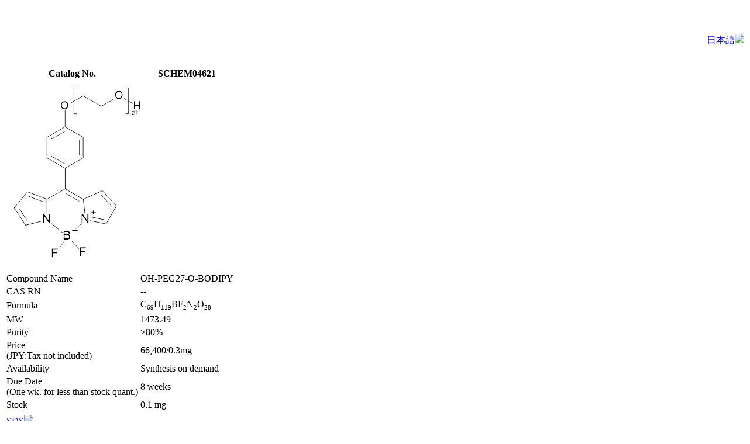

--- FILE ---
content_type: text/html; charset=UTF-8
request_url: https://schem.jp/ComDetail.php?str=04621&lng=ENG
body_size: 28174
content:
<!DOCTYPE html>

<html lang="ja">
<head>
    <meta charset="UTF-8">
    <meta name="description" content="Shinsei Chemical Company Ltd.">
    <title>Shinsei Chem. Compound Details</title>
    <meta name="viewport" content="width=device-width, initial-scale=1.0">
    <link rel="shortcut icon" href="/image/schem.ico">
    <link rel="stylesheet" href="/css/normalize.css">    
    <link rel="stylesheet" href="/css/table3.css"> 
    <link rel="stylesheet" href="/css/page.css">      
    <link rel="stylesheet" href="/css/hover1.css">
    <script type="text/javascript" src="/js/expander.js"></script>

        <script src="../js/jquery.min.js"></script>
    <link rel="stylesheet" href="../css/jquery-ui.css" />
    <script src="../js/jquery-ui.min.js"></script>
    <script src="/js/modal.js"></script>
    <link rel="stylesheet" href="/css/modal.css">
    <script type ="text/javascript" src="../js/autocomplete.js"></script>
    
    <script src="/js/jquery.bxslider.js"></script>
    <link rel="stylesheet" href="/js/jquery.bxslider_ComDetail.css">        

    <script>         
        //bxsliderの設定
        $(document).ready(function(){
            $('.bxslider').bxSlider({
                auto:true,
                controls: false,
                autoControls: true,
                //controls: true,                  
                //mode: 'fade',//'vertical','horizontal'も選択可能
                //touchiEnabledがデフォルト（true）だと画像停止中のリンクが効かなくなる。                   
                touchEnabled:false,
                captions:true,//構造の下に化合物IDを表示。「title]プロパティ内に記述したものが適用
                infiniteLoop:true,                   
                pager:true,  //丸いアイコン表示
                pagerType:'full',
                //pagerShortSeparator:'/',                   
                controls:true,
                nextText:'Next',
                prevText:'Prev',
                autoControls:'true',
                //pagerType: 'short',
                //pagerShortSeparator: ' - ',
                //slideMargin: 10,
                //speed:'500',
                //adaptiveHeight:'true'//各スライドの高さが違うときに調整して合わせる。trueにすると表示異常になるので設定しない。
                //mode:horizontal vertical fade,
                //slideMargin:20,
                //startSlide:0,//1枚目から
                //ticker:true,
                //tickerHover:true,
                //adaptiveHeightSpeed:1000,
                maxSlides:2,//一度に表示する画像の枚数
                moveSlides:1,//一度に移動する枚数
                autoHover: false, //スライダーにホバーしたときに自動スライドを停止  
                randomStart:false,
                speed:1800,
                slideWidth:350,
                pause:5000,
            });
        });
    </script>    
    
    <script type="text/javascript">

        function disp1(){
            comment1.style.color="#20b2aa";
            //comment.style.decoration="blink";
            //comment.style.fontSize="x-large";
            comment1.innerHTML="　　　　↑↑こちらからお問い合わせいただければ5%割引です。";
            //window.alert('こちらのフォームからお問い合わせいただければ5%割引で対応致します。');
        }
        function disp2(){
            comment1.innerHTML="";
        }

        function disp3(){
            comment2.style.color="#20b2aa";
            comment2.innerHTML="　　　　We response to inquiries via the contact form only. Click the link above, please.<br>";
        }           

        function disp4(){
            comment2.innerHTML="";
        }

    </script>
</head>

<body>
    
        

    
    
    <div class="container">
        ﻿
    <head>
        <link rel="stylesheet" href="/css/header.css">
    
    </head>
    
         
<a href="/scf.html" target="_blank"><img src="/image/theme/theme14-2.png" width="990" alt="" class="topimg" style="margin-top: 30px;" ></a> 
<p style="text-align: right"><a href="/ComDetail.php?str=04621&lng=JPN">日本語<img src="/image/Click.gif" onmouseover="this.src='/image/Click2.gif'" onmouseout="this.src='/image/Click.gif'"></a><br></p><table class="table-3"><tbody><tr><th><span class="blue_n">Catalog No.</span></th><th>SCHEM04621</th></tr><tr><td bgcolor="#ffffff" colspan="2"><img src="/product/image/4621.png"></td></tr><tr><td><span class="blue_n">Compound Name</span></td><td>OH-PEG27-O-BODIPY</td></tr><tr><td><span class="blue_n">CAS RN</span></td><td>--</td><tr><td><span class="blue_n">Formula</span></td><td>C<sub><small>6</small></sub><sub><small>9</small></sub>H<sub><small>1</small></sub><sub><small>1</small></sub><sub><small>9</small></sub>BF<sub><small>2</small></sub>N<sub><small>2</small></sub>O<sub><small>2</small></sub><sub><small>8</small></sub></td></tr><tr><td><span class="blue_n">MW</span></td><td>1473.49</td></tr><tr><td><span class="blue_n">Purity</span></td><td>>80%</td></tr>﻿<tr><td><span class="blue_n">Price<br> (JPY:Tax not included)</span><td>66,400/0.3mg</td></tr><tr><td><span class="blue_n">Availability</span></td><td>Synthesis on demand</td></tr><tr><td><span class="blue_n">Due Date</span><br><span class="blue_s">(One wk. for less than stock quant.)</span></td><td>8 weeks</td></tr><tr><td><span class="blue_n">Stock</span></td><td>0.1 mg</td></tr><tr><td colspan="2"></td></tr><tr><td colspan="2"><a href="/SDS.php?str=04621" target="_blank">SDS<img src="/image/Click.gif" onmouseover="this.src='/image/Click2.gif'" onmouseout="this.src='/image/Click.gif'"></a></td></tr><tr><td colspan="2"><a href="/function/result3_2.php?str=@33fb!@33f&ComNo=04621&lng=ENG"target="_blank">Related Compound List<img src="/image/Click.gif" onmouseover="this.src='/image/Click2.gif'" onmouseout="this.src='/image/Click.gif'"></a></td></tr></tbody></table><p>
                            <h5 class="blue_n"><a onMouseover="disp3()" onmouseout="disp4()" href="/inquiry_e2.php?CatNo=04621&CompoundName=OH-PEG27-O-BODIPY&MF=C69H119BF2N2O28" target="_blank">
                            Inquiry:Contact Form<img src="/image/Click.gif" onmouseover="this.src='/image/Click2.gif'" onmouseout="this.src='/image/Click.gif'"></a></h5><div id="comment2"></div></p><p><a href="/document/compound_caution_e.html" target="_blank">Notes on our Compound list.<img src="/image/Click.gif" onmouseover="this.src='/image/Click2.gif'" onmouseout="this.src='/image/Click.gif'"></a></p>                        
            <div id="ex1" class="modal">
                This is a known compound and might be commercially available elsewhere.<br>
                " Related compound List" in this page will show a list of similar structures.<br>
                We may be able to help you even if the structure is not exactly the one you are looking for.<br><br>
              <a href="#" rel="modal:close">Close</a>
            </div>
            
            <h6 class="blue_s">Related Compounds (Max. 25 compounds displayed) : Click the structure to show Details</h6> <section class="mainVisual"><ul class="bxslider"><li><div class="mainVisualText"><p><a href="/ComDetail.php?str=04516&lng=ENG" target="_blank"><img src="/product/image/4516.png" title="SCHEM04516" alt=""></a></p></div></li><li><div class="mainVisualText"><p><a href="/ComDetail.php?str=05187&lng=ENG" target="_blank"><img src="/product/image/5187.png" title="SCHEM05187" alt=""></a></p></div></li><li><div class="mainVisualText"><p><a href="/ComDetail.php?str=04959&lng=ENG" target="_blank"><img src="/product/image/4959.png" title="SCHEM04959" alt=""></a></p></div></li><li><div class="mainVisualText"><p><a href="/ComDetail.php?str=04729&lng=ENG" target="_blank"><img src="/product/image/4729.png" title="SCHEM04729" alt=""></a></p></div></li><li><div class="mainVisualText"><p><a href="/ComDetail.php?str=04494&lng=ENG" target="_blank"><img src="/product/image/4494.png" title="SCHEM04494" alt=""></a></p></div></li><li><div class="mainVisualText"><p><a href="/ComDetail.php?str=04484&lng=ENG" target="_blank"><img src="/product/image/4484.png" title="SCHEM04484" alt=""></a></p></div></li><li><div class="mainVisualText"><p><a href="/ComDetail.php?str=04483&lng=ENG" target="_blank"><img src="/product/image/4483.png" title="SCHEM04483" alt=""></a></p></div></li><li><div class="mainVisualText"><p><a href="/ComDetail.php?str=04477&lng=ENG" target="_blank"><img src="/product/image/4477.png" title="SCHEM04477" alt=""></a></p></div></li><li><div class="mainVisualText"><p><a href="/ComDetail.php?str=04475&lng=ENG" target="_blank"><img src="/product/image/4475.png" title="SCHEM04475" alt=""></a></p></div></li><li><div class="mainVisualText"><p><a href="/ComDetail.php?str=01979&lng=ENG" target="_blank"><img src="/product/image/1979.png" title="SCHEM01979" alt=""></a></p></div></li><li><div class="mainVisualText"><p><a href="/ComDetail.php?str=04622&lng=ENG" target="_blank"><img src="/product/image/4622.png" title="SCHEM04622" alt=""></a></p></div></li><li><div class="mainVisualText"><p><a href="/ComDetail.php?str=06437&lng=ENG" target="_blank"><img src="/product/image/6437.png" title="SCHEM06437" alt=""></a></p></div></li><li><div class="mainVisualText"><p><a href="/ComDetail.php?str=04512&lng=ENG" target="_blank"><img src="/product/image/4512.png" title="SCHEM04512" alt=""></a></p></div></li><li><div class="mainVisualText"><p><a href="/ComDetail.php?str=04473&lng=ENG" target="_blank"><img src="/product/image/4473.png" title="SCHEM04473" alt=""></a></p></div></li><li><div class="mainVisualText"><p><a href="/ComDetail.php?str=04470&lng=ENG" target="_blank"><img src="/product/image/4470.png" title="SCHEM04470" alt=""></a></p></div></li><li><div class="mainVisualText"><p><a href="/ComDetail.php?str=03457&lng=ENG" target="_blank"><img src="/product/image/3457.png" title="SCHEM03457" alt=""></a></p></div></li><li><div class="mainVisualText"><p><a href="/ComDetail.php?str=03455&lng=ENG" target="_blank"><img src="/product/image/3455.png" title="SCHEM03455" alt=""></a></p></div></li><li><div class="mainVisualText"><p><a href="/ComDetail.php?str=02816&lng=ENG" target="_blank"><img src="/product/image/2816.png" title="SCHEM02816" alt=""></a></p></div></li><li><div class="mainVisualText"><p><a href="/ComDetail.php?str=02815&lng=ENG" target="_blank"><img src="/product/image/2815.png" title="SCHEM02815" alt=""></a></p></div></li><li><div class="mainVisualText"><p><a href="/ComDetail.php?str=02138&lng=ENG" target="_blank"><img src="/product/image/2138.png" title="SCHEM02138" alt=""></a></p></div></li><li><div class="mainVisualText"><p><a href="/ComDetail.php?str=04516&lng=ENG" target="_blank"><img src="/product/image/4516.png" title="SCHEM04516" alt=""></a></p></div></li><li><div class="mainVisualText"><p><a href="/ComDetail.php?str=02139&lng=ENG" target="_blank"><img src="/product/image/2139.png" title="SCHEM02139" alt=""></a></p></div></li><li><div class="mainVisualText"><p><a href="/ComDetail.php?str=02140&lng=ENG" target="_blank"><img src="/product/image/2140.png" title="SCHEM02140" alt=""></a></p></div></li><li><div class="mainVisualText"><p><a href="/ComDetail.php?str=05950&lng=ENG" target="_blank"><img src="/product/image/5950.png" title="SCHEM05950" alt=""></a></p></div></li><li><div class="mainVisualText"><p><a href="/ComDetail.php?str=06461&lng=ENG" target="_blank"><img src="/product/image/6461.png" title="SCHEM06461" alt=""></a></p></div></li><li><div class="mainVisualText"><p><a href="/ComDetail.php?str=06410&lng=ENG" target="_blank"><img src="/product/image/6410.png" title="SCHEM06410" alt=""></a></p></div></li></ul></section>
            <!DOCTYPE html>
<html>
<head>
    <meta charset="UTF-8">
    <meta name="viewport" content="width=device-width, initial-scale=1.0">
    <link type="text/css" rel="stylesheet" href="/css/jquery-ui.css" />
    <script type="text/javascript" src="/js/jquery-ui.min.js"></script>
    <script type ="text/javascript" src="/js/autocomplete.js"></script>
    <link rel="stylesheet" href="/css/comsearch.css">   
    <link rel="stylesheet" href="/css/page.css">
</head>


    
<h5 class="green_n">
    Compound search：Set keywords and then click SEARCH.<br>
</h5>

<form id="form" name="form" method="post" action="/function/result5_e.php" target="search" style="margin-left:5px;width:99%;border:solid 1.0px #98fb98">
    <label>
        <input type="hidden" name="sourcefile" value="comsearch1_e.html">
        <input type="radio" name="ao" value="and" checked />and
        <input type="radio" name="ao" value="or" />or
    </label>
    <input type="image" src="/image/searchbutton.png" alt="送信" id="val" align="top"/><br>
    &emsp;<span class="blue_s">Keywords:</span><input type="text" id="keyword" name="text" value="04621" placeholder="Separate each words with white space and then SEARCH button." style="margin:5px;width:60%;"><br>
    &emsp;<span class="orange_s">Negative matches:</span><input type="text" name="ex" value="" placeholder="Excluded keywords, if any." style="width:55%;"><br>

    <span class="blue_s">
    <label>
                <input type="checkbox" id="A" name="item[]" class="checkbox02" value="CatNum" checked>
                    <label for="A" class="checkbox02">SCHEM No.</label>
                
                <input type="checkbox" id="B" name="item[]" class="checkbox02" value="CASRN" checked>
                    <label for="B" class="checkbox02">CAS/MDL</label>                
                
                <input type="checkbox" id="C" name="item[]" class="checkbox02" value="Name" checked>
                    <label for="C" class="checkbox02">name</label>                
                
                <input type="checkbox" id="D" name="item[]" class="checkbox02" value="MF" checked>
                    <label for="D" class="checkbox02">MF</label>
                    
                <input type="checkbox" id="E" name="item[]" class="checkbox02" value="category" checked>
                    <label for="E" class="checkbox02">category</label>                     
    </label>
    </span>
    <span class="green_s">&emsp;<a href="/document/category_e.html" target="blank">Compound Search guide<img src="/image/Click.gif" onmouseover="this.src='/image/Click2.gif'" onmouseout="this.src='/image/Click.gif'"></a></span>
        

</form>

              
            ﻿    
<link rel="stylesheet" href="/css/page.css">   
<link rel="stylesheet" href="/css/comsearch.css">      

<div class="container">
    <h5 class="green_n">
        Compound search：Check categories and click SEARCH button.<br>
    </h5>
    <form id="form" name="form" method="post" action="/function/result8_e.php" target="search" style="margin:10px;width:100%;">

        <input type="hidden" name="sourcefile" value="comsearch5_e.html">
        <input id="sbtn" type="submit" value="　SEARCH　" align="top"/> &emsp;<span class="orange_s">Negative matches:</span><input type="text" name="ex" value="" placeholder="if any exclude keywords, separate each word with white space." style="width:70%;"><br>

            
            <div class="container">
                <span class="blue_n">
                    <label>
                        
                        <input type="checkbox" name="item[]" id="checkbox_0" value="00">
                        
                        <input type="checkbox" id="A-0" name="item[]" class="checkbox02" value="02">
                        <label for="A-0" class="checkbox02">Amine(-NRR')</label>
                        
                        <input type="checkbox" id="A-1" name="item[]" class="checkbox02" value="02p">
                        <label for="A-1" class="checkbox02">Amine primary(-NH<sub>2</sub>)</label>
                                             
                        <input type="checkbox" id="A-2" name="item[]" class="checkbox02" value="02s">
                        <label for="A-2" class="checkbox02">Amine secondary(-NHR)</label>                        
                        
                        <input type="checkbox" id="A-3" name="item[]" class="checkbox02" value="02t">
                        <label for="A-3" class="checkbox02">Amine tertiary(-NRR')</label>   
                        
                        <input type="checkbox" id="A-4" name="item[]" class="checkbox02" value="02q">
                        <label for="A-4" class="checkbox02">Amine quarternary(-N+RR'R'')</label> 
                        
                        <input type="checkbox" id="A-5" name="item[]" class="checkbox02" value="02d">
                        <label for="A-5" class="checkbox02">Amine desmethyl(-NHR)</label> 
                        
                        <input type="checkbox" id="B-0" name="item[]" class="checkbox02" value="01">
                        <label for="B-0" class="checkbox02">Hydroxy(-OH)</label>                        
                        
                        <input type="checkbox" id="B-1" name="item[]" class="checkbox02" value="01p">
                        <label for="B-1" class="checkbox02">Hydroxy primary(-CH<sub>2</sub>-OH)</label>                           
                        
                        <input type="checkbox" id="B-2" name="item[]" class="checkbox02" value="01s">
                        <label for="B-2" class="checkbox02">Hydroxy secondary(-CHR-OH)</label>                           
                        
                        <input type="checkbox" id="B-3" name="item[]" class="checkbox02" value="01t">
                        <label for="B-3" class="checkbox02">Hydroxy tertiary(-CRR'-OH)</label> 
                        
                        <input type="checkbox" id="B-4" name="item[]" class="checkbox02" value="01a">
                        <label for="B-4" class="checkbox02">Phenol(Ph-OH)</label>   
                        
                        <input type="checkbox" id="B-5" name="item[]" class="checkbox02" value="03">
                        <label for="B-5" class="checkbox02">Carboxylic acid(R-COOH)</label><br>                          
                        
                        <input type="checkbox" id="C-0" name="item[]" class="checkbox02" value="14">
                        <label for="C-0" class="checkbox02">Aldehyde(CHO)</label>
                        
                        <input type="checkbox" id="D-0" name="item[]" class="checkbox02" value="15">
                        <label for="D-0" class="checkbox02">Ketone(R-CO-R)</label>                     
                        
                        <input type="checkbox" id="D-1" name="item[]" class="checkbox02" value="15u">
                        <label for="D-1" class="checkbox02">Ketone alpha,beta-unsat.</label>                          
                        
                        <input type="checkbox" id="D-2" name="item[]" class="checkbox02" value="15d">
                        <label for="D-2" class="checkbox02">Diketone(R-CO-CO-R)</label>                    
                        
                        <input type="checkbox" id="E-0" name="item[]" class="checkbox02" value="11">
                        <label for="E-0" class="checkbox02">Alkene(-C=CRR')</label>                           
                        
                        <input type="checkbox" id="F-0" name="item[]" class="checkbox02" value="10">
                        <label for="F-0" class="checkbox02">Alkyne,Acetylene(-CC)</label>                           
                        
                        <input type="checkbox" id="G-0" name="item[]" class="checkbox02" value="07">
                        <label for="G-0" class="checkbox02">Epoxy&nbsp</label>                           
                        
                        <input type="checkbox" id="H-1" name="item[]" class="checkbox02" value="13e">
                        <label for="H-1" class="checkbox02">Thioether(R-S-R)</label>                           
                        
                        <input type="checkbox" id="H-2" name="item[]" class="checkbox02" value="13h">
                        <label for="H-2" class="checkbox02">Thiol(-SH)</label><br>                           
                          
                        <input type="checkbox" id="I-0" name="item[]" class="checkbox02" value="16">
                        <label for="I-0" class="checkbox02">Maleimide</label>                           
                        
                        <input type="checkbox" id="J-0" name="item[]" class="checkbox02" value="06">
                        <label for="J-0" class="checkbox02">Nitrile(-CN),Isonitrile(-NC)</label>                           
                        
                        <input type="checkbox" id="K-0" name="item[]" class="checkbox02" value="12">
                        <label for="K-0" class="checkbox02">Nitro(-NO<sub>2</sub>), Nitroso(-NO)</label>                           
                           
                        <input type="checkbox" id="L-0" name="item[]" class="checkbox02" value="09">
                        <label for="L-0" class="checkbox02">Azide（N<sub>3</sub>)</label> <br>                          
                        
                        <input type="checkbox" id="M-0" name="item[]" class="checkbox02" value="21">
                        <label for="M-0" class="checkbox02">Amino acid</label>                           
                         
                        <input type="checkbox" id="M-1" name="item[]" class="checkbox02" value="21a">
                        <label for="M-1" class="checkbox02">alpha-amino acid</label>                           
                        
                        <input type="checkbox" id="M-2" name="item[]" class="checkbox02" value="21b">
                        <label for="M-2" class="checkbox02">beta-amino acid</label>                           
                           
                        <input type="checkbox" id="M-3" name="item[]" class="checkbox02" value="21h">
                        <label for="M-3" class="checkbox02">alpha-hydroxy amino acid</label> <br>                          
                        
                        <input type="checkbox" id="N-0" name="item[]" class="checkbox02" value="22">
                        <label for="N-0" class="checkbox02">Nucleic acid</label>                           
                        
                        <input type="checkbox" id="O-0" name="item[]" class="checkbox02" value="23">
                        <label for="O-0" class="checkbox02">Sugar</label>                           
                        
                        <input type="checkbox" id="P-0" name="item[]" class="checkbox02" value="90">
                        <label for="P-0" class="checkbox02">Polyether</label>                           
                        
                        <input type="checkbox" id="P-1" name="item[]" class="checkbox02" value="90e">
                        <label for="P-1" class="checkbox02">Polyethyleneglycol(PEG,PEO)</label>     
                        
                        <input type="checkbox" id="p-2" name="item[]" class="checkbox01" value="90p">
                        <label for="p-2" class="checkbox01">Polypropyleneglycol(PPG)</label><br>     
                        
                        <input type="checkbox" id="Q-0" name="item[]" class="checkbox02" value="50">
                        <label for="Q-0" class="checkbox02">Cyclodextrin</label> 
                        
                        <input type="checkbox" id="Q-1" name="item[]" class="checkbox02" value="50a">
                        <label for="Q-1" class="checkbox02">Cyclodextrin alpha-</label> 
                        
                        <input type="checkbox" id="Q-2" name="item[]" class="checkbox02" value="50b">
                        <label for="Q-2" class="checkbox02">Cyclodextrin beta-</label> 

                        <input type="checkbox" id="Q-3" name="item[]" class="checkbox02" value="50g">
                        <label for="Q-3" class="checkbox02">Cyclodextrin gamma-</label> 

                        <input type="checkbox" id="R-0" name="item[]" class="checkbox02" value="82">
                        <label for="R-0" class="checkbox02">Pillar-arene</label> 

                        <input type="checkbox" id="S-0" name="item[]" class="checkbox02" value="35">
                        <label for="S-0" class="checkbox02">Stable isotope</label> 
                          
                        <input type="checkbox" id="T-0" name="item[]" class="checkbox02" value="33">
                        <label for="T-0" class="checkbox02">Dye</label> 

                        <input type="checkbox" id="T-1" name="item[]" class="checkbox02" value="33f">
                        <label for="T-1" class="checkbox02">Fluorescent labeled</label> 
                        
                        <input type="checkbox" id="T-2" name="item[]" class="checkbox02" value="49">
                        <label for="T-2" class="checkbox02">Bifunctional</label> <br>

                        <input type="checkbox" id="U-0" name="item[]" class="checkbox02" value="32">
                        <label for="U-0" class="checkbox02">Photoreactive</label> 

                        <input type="checkbox" id="U-1" name="item[]" class="checkbox02" value="32d">
                        <label for="U-1" class="checkbox02">Diazirine</label> 

                        <input type="checkbox" id="V-0" name="item[]" class="checkbox02" value="80">
                        <label for="V-0" class="checkbox02">Liquid crystal</label> 

                        <input type="checkbox" id="W-0" name="item[]" class="checkbox02" value="30">
                        <label for="W-0" class="checkbox02">Activated</label> 
                        
                        <input type="checkbox" id="X-0" name="item[]" class="checkbox02" value="31">
                        <label for="X-0" class="checkbox02">Protected Functional group</label> 

                        <input type="checkbox" id="Y-0" name="item[]" class="checkbox02" value="36">
                        <label for="Y-0" class="checkbox02">Monomer</label> 

                        <input type="checkbox" id="Z-0" name="item[]" class="checkbox02" value="41">
                        <label for="Z-0" class="checkbox02">Cyclic</label> 
                         
                        <input type="checkbox" id="AA-0" name="item[]" class="checkbox02" value="45">
                        <label for="AA-0" class="checkbox02">Branch</label> 

                        <input type="checkbox" id="AA-1" name="item[]" class="checkbox02" value="45g">
                        <label for="AA-1" class="checkbox02">Glycerols</label> 
                        
                        <input type="checkbox" id="AA-2" name="item[]" class="checkbox02" value="23g">
                        <label for="AA-2" class="checkbox02">Glucuronides</label> 
                        
                        
                        <input type="hidden" name="item[]" value="">  <br>              
                    </label>
                </span>
            </div>
    </form>
</div>
  
            <p><img src="/image/photos/building-small.jpg"></p>
            
    <head>
        <link rel="stylesheet" href="/css/header.css">
    
    </head>
    
        <a href="/inquiry_e1.php" target="_blank"><img src="/image/theme/theme14-6.png" width="990" alt="" class="topimg" style="margin-top: 30px;" ></a> 
  


    </div>
</body>
</html>

﻿